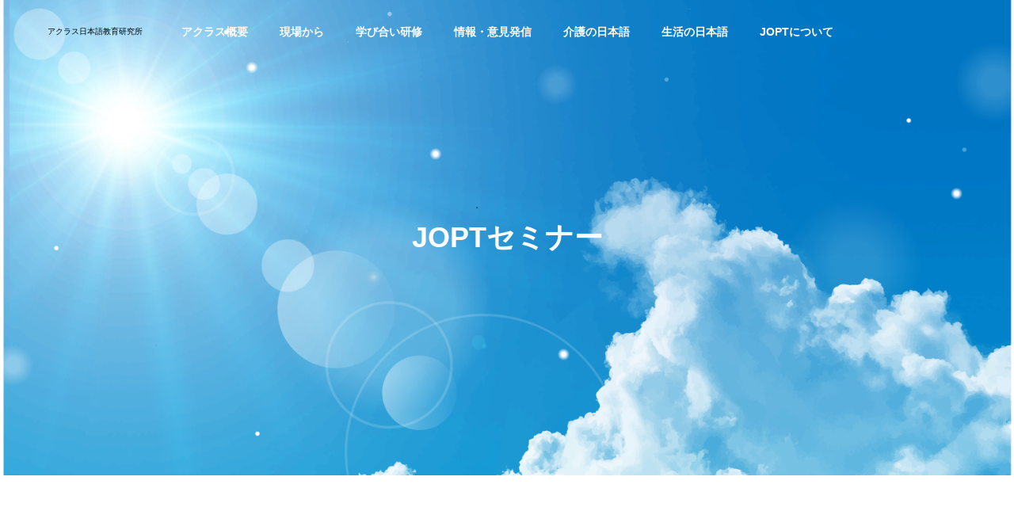

--- FILE ---
content_type: text/html; charset=UTF-8
request_url: https://acrasweb.jp/?cat=18
body_size: 9546
content:
<!DOCTYPE html>
<html class="pc" lang="ja">
<head>
<meta charset="UTF-8">
<!--[if IE]><meta http-equiv="X-UA-Compatible" content="IE=edge"><![endif]-->
<meta name="viewport" content="width=device-width">
<title>JOPTセミナーに関する記事一覧</title>
<meta name="description" content="">
<link rel="pingback" href="https://acrasweb.jp/xmlrpc.php">
<meta name='robots' content='max-image-preview:large' />
<link rel="alternate" type="application/rss+xml" title="アクラス日本語教育研究所 &raquo; フィード" href="https://acrasweb.jp/?feed=rss2" />
<link rel="alternate" type="application/rss+xml" title="アクラス日本語教育研究所 &raquo; コメントフィード" href="https://acrasweb.jp/?feed=comments-rss2" />
<link rel="alternate" type="application/rss+xml" title="アクラス日本語教育研究所 &raquo; JOPTセミナー カテゴリーのフィード" href="https://acrasweb.jp/?feed=rss2&#038;cat=18" />
<style id='wp-img-auto-sizes-contain-inline-css' type='text/css'>
img:is([sizes=auto i],[sizes^="auto," i]){contain-intrinsic-size:3000px 1500px}
/*# sourceURL=wp-img-auto-sizes-contain-inline-css */
</style>
<link rel='stylesheet' id='style-css' href='https://acrasweb.jp/wp-content/themes/solaris_tcd088/style.css?ver=2.1.3' type='text/css' media='all' />
<style id='wp-block-library-inline-css' type='text/css'>
:root{--wp-block-synced-color:#7a00df;--wp-block-synced-color--rgb:122,0,223;--wp-bound-block-color:var(--wp-block-synced-color);--wp-editor-canvas-background:#ddd;--wp-admin-theme-color:#007cba;--wp-admin-theme-color--rgb:0,124,186;--wp-admin-theme-color-darker-10:#006ba1;--wp-admin-theme-color-darker-10--rgb:0,107,160.5;--wp-admin-theme-color-darker-20:#005a87;--wp-admin-theme-color-darker-20--rgb:0,90,135;--wp-admin-border-width-focus:2px}@media (min-resolution:192dpi){:root{--wp-admin-border-width-focus:1.5px}}.wp-element-button{cursor:pointer}:root .has-very-light-gray-background-color{background-color:#eee}:root .has-very-dark-gray-background-color{background-color:#313131}:root .has-very-light-gray-color{color:#eee}:root .has-very-dark-gray-color{color:#313131}:root .has-vivid-green-cyan-to-vivid-cyan-blue-gradient-background{background:linear-gradient(135deg,#00d084,#0693e3)}:root .has-purple-crush-gradient-background{background:linear-gradient(135deg,#34e2e4,#4721fb 50%,#ab1dfe)}:root .has-hazy-dawn-gradient-background{background:linear-gradient(135deg,#faaca8,#dad0ec)}:root .has-subdued-olive-gradient-background{background:linear-gradient(135deg,#fafae1,#67a671)}:root .has-atomic-cream-gradient-background{background:linear-gradient(135deg,#fdd79a,#004a59)}:root .has-nightshade-gradient-background{background:linear-gradient(135deg,#330968,#31cdcf)}:root .has-midnight-gradient-background{background:linear-gradient(135deg,#020381,#2874fc)}:root{--wp--preset--font-size--normal:16px;--wp--preset--font-size--huge:42px}.has-regular-font-size{font-size:1em}.has-larger-font-size{font-size:2.625em}.has-normal-font-size{font-size:var(--wp--preset--font-size--normal)}.has-huge-font-size{font-size:var(--wp--preset--font-size--huge)}.has-text-align-center{text-align:center}.has-text-align-left{text-align:left}.has-text-align-right{text-align:right}.has-fit-text{white-space:nowrap!important}#end-resizable-editor-section{display:none}.aligncenter{clear:both}.items-justified-left{justify-content:flex-start}.items-justified-center{justify-content:center}.items-justified-right{justify-content:flex-end}.items-justified-space-between{justify-content:space-between}.screen-reader-text{border:0;clip-path:inset(50%);height:1px;margin:-1px;overflow:hidden;padding:0;position:absolute;width:1px;word-wrap:normal!important}.screen-reader-text:focus{background-color:#ddd;clip-path:none;color:#444;display:block;font-size:1em;height:auto;left:5px;line-height:normal;padding:15px 23px 14px;text-decoration:none;top:5px;width:auto;z-index:100000}html :where(.has-border-color){border-style:solid}html :where([style*=border-top-color]){border-top-style:solid}html :where([style*=border-right-color]){border-right-style:solid}html :where([style*=border-bottom-color]){border-bottom-style:solid}html :where([style*=border-left-color]){border-left-style:solid}html :where([style*=border-width]){border-style:solid}html :where([style*=border-top-width]){border-top-style:solid}html :where([style*=border-right-width]){border-right-style:solid}html :where([style*=border-bottom-width]){border-bottom-style:solid}html :where([style*=border-left-width]){border-left-style:solid}html :where(img[class*=wp-image-]){height:auto;max-width:100%}:where(figure){margin:0 0 1em}html :where(.is-position-sticky){--wp-admin--admin-bar--position-offset:var(--wp-admin--admin-bar--height,0px)}@media screen and (max-width:600px){html :where(.is-position-sticky){--wp-admin--admin-bar--position-offset:0px}}

/*# sourceURL=wp-block-library-inline-css */
</style><style id='global-styles-inline-css' type='text/css'>
:root{--wp--preset--aspect-ratio--square: 1;--wp--preset--aspect-ratio--4-3: 4/3;--wp--preset--aspect-ratio--3-4: 3/4;--wp--preset--aspect-ratio--3-2: 3/2;--wp--preset--aspect-ratio--2-3: 2/3;--wp--preset--aspect-ratio--16-9: 16/9;--wp--preset--aspect-ratio--9-16: 9/16;--wp--preset--color--black: #000000;--wp--preset--color--cyan-bluish-gray: #abb8c3;--wp--preset--color--white: #ffffff;--wp--preset--color--pale-pink: #f78da7;--wp--preset--color--vivid-red: #cf2e2e;--wp--preset--color--luminous-vivid-orange: #ff6900;--wp--preset--color--luminous-vivid-amber: #fcb900;--wp--preset--color--light-green-cyan: #7bdcb5;--wp--preset--color--vivid-green-cyan: #00d084;--wp--preset--color--pale-cyan-blue: #8ed1fc;--wp--preset--color--vivid-cyan-blue: #0693e3;--wp--preset--color--vivid-purple: #9b51e0;--wp--preset--gradient--vivid-cyan-blue-to-vivid-purple: linear-gradient(135deg,rgb(6,147,227) 0%,rgb(155,81,224) 100%);--wp--preset--gradient--light-green-cyan-to-vivid-green-cyan: linear-gradient(135deg,rgb(122,220,180) 0%,rgb(0,208,130) 100%);--wp--preset--gradient--luminous-vivid-amber-to-luminous-vivid-orange: linear-gradient(135deg,rgb(252,185,0) 0%,rgb(255,105,0) 100%);--wp--preset--gradient--luminous-vivid-orange-to-vivid-red: linear-gradient(135deg,rgb(255,105,0) 0%,rgb(207,46,46) 100%);--wp--preset--gradient--very-light-gray-to-cyan-bluish-gray: linear-gradient(135deg,rgb(238,238,238) 0%,rgb(169,184,195) 100%);--wp--preset--gradient--cool-to-warm-spectrum: linear-gradient(135deg,rgb(74,234,220) 0%,rgb(151,120,209) 20%,rgb(207,42,186) 40%,rgb(238,44,130) 60%,rgb(251,105,98) 80%,rgb(254,248,76) 100%);--wp--preset--gradient--blush-light-purple: linear-gradient(135deg,rgb(255,206,236) 0%,rgb(152,150,240) 100%);--wp--preset--gradient--blush-bordeaux: linear-gradient(135deg,rgb(254,205,165) 0%,rgb(254,45,45) 50%,rgb(107,0,62) 100%);--wp--preset--gradient--luminous-dusk: linear-gradient(135deg,rgb(255,203,112) 0%,rgb(199,81,192) 50%,rgb(65,88,208) 100%);--wp--preset--gradient--pale-ocean: linear-gradient(135deg,rgb(255,245,203) 0%,rgb(182,227,212) 50%,rgb(51,167,181) 100%);--wp--preset--gradient--electric-grass: linear-gradient(135deg,rgb(202,248,128) 0%,rgb(113,206,126) 100%);--wp--preset--gradient--midnight: linear-gradient(135deg,rgb(2,3,129) 0%,rgb(40,116,252) 100%);--wp--preset--font-size--small: 13px;--wp--preset--font-size--medium: 20px;--wp--preset--font-size--large: 36px;--wp--preset--font-size--x-large: 42px;--wp--preset--spacing--20: 0.44rem;--wp--preset--spacing--30: 0.67rem;--wp--preset--spacing--40: 1rem;--wp--preset--spacing--50: 1.5rem;--wp--preset--spacing--60: 2.25rem;--wp--preset--spacing--70: 3.38rem;--wp--preset--spacing--80: 5.06rem;--wp--preset--shadow--natural: 6px 6px 9px rgba(0, 0, 0, 0.2);--wp--preset--shadow--deep: 12px 12px 50px rgba(0, 0, 0, 0.4);--wp--preset--shadow--sharp: 6px 6px 0px rgba(0, 0, 0, 0.2);--wp--preset--shadow--outlined: 6px 6px 0px -3px rgb(255, 255, 255), 6px 6px rgb(0, 0, 0);--wp--preset--shadow--crisp: 6px 6px 0px rgb(0, 0, 0);}:where(.is-layout-flex){gap: 0.5em;}:where(.is-layout-grid){gap: 0.5em;}body .is-layout-flex{display: flex;}.is-layout-flex{flex-wrap: wrap;align-items: center;}.is-layout-flex > :is(*, div){margin: 0;}body .is-layout-grid{display: grid;}.is-layout-grid > :is(*, div){margin: 0;}:where(.wp-block-columns.is-layout-flex){gap: 2em;}:where(.wp-block-columns.is-layout-grid){gap: 2em;}:where(.wp-block-post-template.is-layout-flex){gap: 1.25em;}:where(.wp-block-post-template.is-layout-grid){gap: 1.25em;}.has-black-color{color: var(--wp--preset--color--black) !important;}.has-cyan-bluish-gray-color{color: var(--wp--preset--color--cyan-bluish-gray) !important;}.has-white-color{color: var(--wp--preset--color--white) !important;}.has-pale-pink-color{color: var(--wp--preset--color--pale-pink) !important;}.has-vivid-red-color{color: var(--wp--preset--color--vivid-red) !important;}.has-luminous-vivid-orange-color{color: var(--wp--preset--color--luminous-vivid-orange) !important;}.has-luminous-vivid-amber-color{color: var(--wp--preset--color--luminous-vivid-amber) !important;}.has-light-green-cyan-color{color: var(--wp--preset--color--light-green-cyan) !important;}.has-vivid-green-cyan-color{color: var(--wp--preset--color--vivid-green-cyan) !important;}.has-pale-cyan-blue-color{color: var(--wp--preset--color--pale-cyan-blue) !important;}.has-vivid-cyan-blue-color{color: var(--wp--preset--color--vivid-cyan-blue) !important;}.has-vivid-purple-color{color: var(--wp--preset--color--vivid-purple) !important;}.has-black-background-color{background-color: var(--wp--preset--color--black) !important;}.has-cyan-bluish-gray-background-color{background-color: var(--wp--preset--color--cyan-bluish-gray) !important;}.has-white-background-color{background-color: var(--wp--preset--color--white) !important;}.has-pale-pink-background-color{background-color: var(--wp--preset--color--pale-pink) !important;}.has-vivid-red-background-color{background-color: var(--wp--preset--color--vivid-red) !important;}.has-luminous-vivid-orange-background-color{background-color: var(--wp--preset--color--luminous-vivid-orange) !important;}.has-luminous-vivid-amber-background-color{background-color: var(--wp--preset--color--luminous-vivid-amber) !important;}.has-light-green-cyan-background-color{background-color: var(--wp--preset--color--light-green-cyan) !important;}.has-vivid-green-cyan-background-color{background-color: var(--wp--preset--color--vivid-green-cyan) !important;}.has-pale-cyan-blue-background-color{background-color: var(--wp--preset--color--pale-cyan-blue) !important;}.has-vivid-cyan-blue-background-color{background-color: var(--wp--preset--color--vivid-cyan-blue) !important;}.has-vivid-purple-background-color{background-color: var(--wp--preset--color--vivid-purple) !important;}.has-black-border-color{border-color: var(--wp--preset--color--black) !important;}.has-cyan-bluish-gray-border-color{border-color: var(--wp--preset--color--cyan-bluish-gray) !important;}.has-white-border-color{border-color: var(--wp--preset--color--white) !important;}.has-pale-pink-border-color{border-color: var(--wp--preset--color--pale-pink) !important;}.has-vivid-red-border-color{border-color: var(--wp--preset--color--vivid-red) !important;}.has-luminous-vivid-orange-border-color{border-color: var(--wp--preset--color--luminous-vivid-orange) !important;}.has-luminous-vivid-amber-border-color{border-color: var(--wp--preset--color--luminous-vivid-amber) !important;}.has-light-green-cyan-border-color{border-color: var(--wp--preset--color--light-green-cyan) !important;}.has-vivid-green-cyan-border-color{border-color: var(--wp--preset--color--vivid-green-cyan) !important;}.has-pale-cyan-blue-border-color{border-color: var(--wp--preset--color--pale-cyan-blue) !important;}.has-vivid-cyan-blue-border-color{border-color: var(--wp--preset--color--vivid-cyan-blue) !important;}.has-vivid-purple-border-color{border-color: var(--wp--preset--color--vivid-purple) !important;}.has-vivid-cyan-blue-to-vivid-purple-gradient-background{background: var(--wp--preset--gradient--vivid-cyan-blue-to-vivid-purple) !important;}.has-light-green-cyan-to-vivid-green-cyan-gradient-background{background: var(--wp--preset--gradient--light-green-cyan-to-vivid-green-cyan) !important;}.has-luminous-vivid-amber-to-luminous-vivid-orange-gradient-background{background: var(--wp--preset--gradient--luminous-vivid-amber-to-luminous-vivid-orange) !important;}.has-luminous-vivid-orange-to-vivid-red-gradient-background{background: var(--wp--preset--gradient--luminous-vivid-orange-to-vivid-red) !important;}.has-very-light-gray-to-cyan-bluish-gray-gradient-background{background: var(--wp--preset--gradient--very-light-gray-to-cyan-bluish-gray) !important;}.has-cool-to-warm-spectrum-gradient-background{background: var(--wp--preset--gradient--cool-to-warm-spectrum) !important;}.has-blush-light-purple-gradient-background{background: var(--wp--preset--gradient--blush-light-purple) !important;}.has-blush-bordeaux-gradient-background{background: var(--wp--preset--gradient--blush-bordeaux) !important;}.has-luminous-dusk-gradient-background{background: var(--wp--preset--gradient--luminous-dusk) !important;}.has-pale-ocean-gradient-background{background: var(--wp--preset--gradient--pale-ocean) !important;}.has-electric-grass-gradient-background{background: var(--wp--preset--gradient--electric-grass) !important;}.has-midnight-gradient-background{background: var(--wp--preset--gradient--midnight) !important;}.has-small-font-size{font-size: var(--wp--preset--font-size--small) !important;}.has-medium-font-size{font-size: var(--wp--preset--font-size--medium) !important;}.has-large-font-size{font-size: var(--wp--preset--font-size--large) !important;}.has-x-large-font-size{font-size: var(--wp--preset--font-size--x-large) !important;}
/*# sourceURL=global-styles-inline-css */
</style>

<style id='classic-theme-styles-inline-css' type='text/css'>
/*! This file is auto-generated */
.wp-block-button__link{color:#fff;background-color:#32373c;border-radius:9999px;box-shadow:none;text-decoration:none;padding:calc(.667em + 2px) calc(1.333em + 2px);font-size:1.125em}.wp-block-file__button{background:#32373c;color:#fff;text-decoration:none}
/*# sourceURL=/wp-includes/css/classic-themes.min.css */
</style>
<script type="text/javascript" src="https://acrasweb.jp/wp-includes/js/jquery/jquery.min.js?ver=3.7.1" id="jquery-core-js"></script>
<script type="text/javascript" src="https://acrasweb.jp/wp-includes/js/jquery/jquery-migrate.min.js?ver=3.4.1" id="jquery-migrate-js"></script>
<link rel="https://api.w.org/" href="https://acrasweb.jp/index.php?rest_route=/" /><link rel="alternate" title="JSON" type="application/json" href="https://acrasweb.jp/index.php?rest_route=/wp/v2/categories/18" />
<link rel="stylesheet" href="https://acrasweb.jp/wp-content/themes/solaris_tcd088/css/design-plus.css?ver=2.1.3">
<link rel="stylesheet" href="https://acrasweb.jp/wp-content/themes/solaris_tcd088/css/sns-botton.css?ver=2.1.3">
<link rel="stylesheet" media="screen and (max-width:1201px)" href="https://acrasweb.jp/wp-content/themes/solaris_tcd088/css/responsive.css?ver=2.1.3">
<link rel="stylesheet" media="screen and (max-width:1201px)" href="https://acrasweb.jp/wp-content/themes/solaris_tcd088/css/footer-bar.css?ver=2.1.3">

<script src="https://acrasweb.jp/wp-content/themes/solaris_tcd088/js/jquery.easing.1.4.js?ver=2.1.3"></script>
<script src="https://acrasweb.jp/wp-content/themes/solaris_tcd088/js/jscript.js?ver=2.1.3"></script>
<script src="https://acrasweb.jp/wp-content/themes/solaris_tcd088/js/jquery.cookie.min.js?ver=2.1.3"></script>
<script src="https://acrasweb.jp/wp-content/themes/solaris_tcd088/js/comment.js?ver=2.1.3"></script>
<script src="https://acrasweb.jp/wp-content/themes/solaris_tcd088/js/parallax.js?ver=2.1.3"></script>

<link rel="stylesheet" href="https://acrasweb.jp/wp-content/themes/solaris_tcd088/js/simplebar.css?ver=2.1.3">
<script src="https://acrasweb.jp/wp-content/themes/solaris_tcd088/js/simplebar.min.js?ver=2.1.3"></script>


<script src="https://acrasweb.jp/wp-content/themes/solaris_tcd088/js/header_fix.js?ver=2.1.3"></script>


<style type="text/css">
body { font-size:16px; }
.common_headline { font-size:36px !important; }
@media screen and (max-width:750px) {
  body { font-size:14px; }
  .common_headline { font-size:20px !important; }
}
body, input, textarea { font-family: Arial, "ヒラギノ角ゴ ProN W3", "Hiragino Kaku Gothic ProN", "メイリオ", Meiryo, sans-serif; }

.rich_font, .p-vertical { font-family: Arial, "ヒラギノ角ゴ ProN W3", "Hiragino Kaku Gothic ProN", "メイリオ", Meiryo, sans-serif; font-weight:600; }

.rich_font_type1 { font-family: Arial, "ヒラギノ角ゴ ProN W3", "Hiragino Kaku Gothic ProN", "メイリオ", Meiryo, sans-serif; font-weight:600; }
.rich_font_type2 { font-family: Arial, "Hiragino Sans", "ヒラギノ角ゴ ProN", "Hiragino Kaku Gothic ProN", "游ゴシック", YuGothic, "メイリオ", Meiryo, sans-serif; font-weight:600; }
.rich_font_type3 { font-family: "Times New Roman" , "游明朝" , "Yu Mincho" , "游明朝体" , "YuMincho" , "ヒラギノ明朝 Pro W3" , "Hiragino Mincho Pro" , "HiraMinProN-W3" , "HGS明朝E" , "ＭＳ Ｐ明朝" , "MS PMincho" , serif; font-weight:600; }

.square_headline .headline { font-size:24px; }
.square_headline .sub_headline { font-size:14px; }
@media screen and (max-width:750px) {
  .square_headline .headline { font-size:18px; }
  .square_headline .sub_headline { font-size:12px; }
}

.pc body.use_header_fix #header:after { background:rgba(255,255,255,0.7); }
.pc body.use_header_fix #header:hover:after { background:rgba(255,255,255,1); }
#header_logo a { background:rgba(0,114,159,0); }
#header_logo .logo_text { color:#000000 !important; font-size:10px; }
#footer_logo .logo_text { font-size:32px; }
@media screen and (max-width:1201px) {
  #header_logo .logo_text { font-size:10px; }
  #footer_logo .logo_text { font-size:24px; }
}
#global_menu > ul > li > a:hover, body.single #global_menu > ul > li.current-menu-item > a, body.single #global_menu > ul > li.active > a,
  #header.active #global_menu > ul > li.current-menu-item > a, #header.active #global_menu > ul > li.active > a, body.hide_header_image #global_menu > ul > li.current-menu-item > a, body.no_index_header_content #global_menu > ul > li.current-menu-item > a
    { color:#00729f !important; }
#global_menu ul ul a { color:#ffffff; background:#00729f; }
#global_menu ul ul a:hover { color:#ffffff; background:#00466d; }
#global_menu ul ul li.menu-item-has-children > a:before { color:#ffffff; }
.mobile #header:after { background:rgba(255,255,255,1); }
.mobile #header:hover:after { background:rgba(255,255,255,1); }
.mobile body.home.no_index_header_content #header { background:rgba(255,255,255,1); }
#drawer_menu { color:#ffffff; background:#000000; }
#drawer_menu a { color:#ffffff; }
#drawer_menu a:hover { color:#00466d; }
#mobile_menu a { color:#ffffff; border-color:#444444; }
#mobile_menu li li a { background:#333333; }
#mobile_menu a:hover, #drawer_menu .close_button:hover, #mobile_menu .child_menu_button:hover { color:#ffffff; background:#444444; }
#mobile_menu .child_menu_button .icon:before, #mobile_menu .child_menu_button:hover .icon:before { color:#ffffff; }
.megamenu .headline_area h3 .headline { font-size:24px; }
.megamenu_b .service_item_list .item a:after { background:rgba(0,0,0,0.5); }
#footer_banner a { color:#ffffff !important; }
#footer_banner .title { font-size:24px; }
#footer_banner .sub_title { font-size:14px; }
@media screen and (max-width:750px) {
  #footer_banner .title { font-size:18px; }
  #footer_banner .sub_title { font-size:12px; }
}
.author_profile .avatar_area img, .animate_image img, .animate_background .image {
  width:100%; height:auto;
  -webkit-transition: transform  0.5s ease;
  transition: transform  0.5s ease;
}
.author_profile a.avatar:hover img, .animate_image:hover img, .animate_background:hover .image {
  -webkit-transform: scale(1.2);
  transform: scale(1.2);
}


a { color:#000; }

#footer_menu .footer_menu li:first-of-type a, #return_top2 a:hover:before, #bread_crumb, #bread_crumb li.last, .tcd_banner_widget .headline, .post_slider_widget .slick-arrow:hover:before,
  #post_title2 .title, #service_banner .main_title, .megamenu .headline_area h3 .headline, .news_category_list li.active a, .news_category_sort_button li.active a, .sns_button_list.color_type2 li.contact a:before,
    .tab_content_top .tab .item.active, .cb_tab_content .tab_content_bottom .title, .cb_headline .headline, .faq_list .question.active, .faq_list .question:hover, .author_profile .author_link li.contact a:before, .author_profile .author_link li.user_url a:before
      { color:#00729f; }

.square_headline, .page_navi span.current, #post_pagination p, #comment_tab li.active a, .news_category_list li.active a:before, .news_category_sort_button li.active a:before,
  .tab_content_bottom .slick-dots button:hover::before, .tab_content_bottom .slick-dots .slick-active button::before,
    .faq_list .question.active:before, .faq_list .question:hover:before, .faq_list .question:hover:after, #return_top a
      { background:#00729f; }

.page_navi span.current, #post_pagination p, .design_headline2 span, #post_title2 .title, .project_list .category, #project_title_area .category
  { border-color:#00729f; }

.category_list_widget li.current-menu-item a, .category_list_widget li.current-menu-parent a { background:rgba(0,114,159,0.5); border-color:#fff; color:#fff; }

a:hover, #footer_top a:hover, #footer_social_link li a:hover:before, #footer_menu .footer_menu li:first-of-type a:hover, #next_prev_post a:hover, #bread_crumb li a:hover, #bread_crumb li.home a:hover:before,
  .single_copy_title_url_btn:hover, .tcdw_search_box_widget .search_area .search_button:hover:before, .widget_tab_post_list_button div:hover,
    #single_author_title_area .author_link li a:hover:before, .author_profile a:hover, #post_meta_bottom a:hover, .cardlink_title a:hover,
      .comment a:hover, .comment_form_wrapper a:hover, #searchform .submit_button:hover:before, .p-dropdown__title:hover:after
        { color:#00466d; }

.page_navi a:hover, #post_pagination a:hover, #p_readmore .button:hover, .c-pw__btn:hover, #comment_tab li a:hover, #submit_comment:hover, #cancel_comment_reply a:hover,
  #wp-calendar #prev a:hover, #wp-calendar #next a:hover, #wp-calendar td a:hover, #comment_tab li a:hover, #return_top a:hover
    { background-color:#00466d; }

.page_navi a:hover, #post_pagination a:hover, #comment_textarea textarea:focus, .c-pw__box-input:focus
  { border-color:#00466d; }

.post_content a, .custom-html-widget a { color:#000000; }
.post_content a:hover, .custom-html-widget a:hover { color:#00466d; }

.design_button.type1 a { color:#ffffff !important; background:#00729f; }
.design_button.type1 a:hover { color:#ffffff !important; background:#00466d; }
.cat_id2 { background-color:#00729f; }
.cat_id2:hover { background-color:#00466d; }
.cat_id3 { background-color:#00729f; }
.cat_id3:hover { background-color:#00466d; }
.cat_id4 { background-color:#00729f; }
.cat_id4:hover { background-color:#00466d; }
.cat_id5 { background-color:#00729f; }
.cat_id5:hover { background-color:#00466d; }
.cat_id15 { background-color:#00729f; }
.cat_id15:hover { background-color:#00466d; }
.cat_id16 { background-color:#00729f; }
.cat_id16:hover { background-color:#00466d; }
.cat_id17 { background-color:#00729f; }
.cat_id17:hover { background-color:#00466d; }
.cat_id18 { background-color:#00729f; }
.cat_id18:hover { background-color:#00466d; }
.cat_id20 { background-color:#00729f; }
.cat_id20:hover { background-color:#00466d; }
.cat_id21 { background-color:#00729f; }
.cat_id21:hover { background-color:#00466d; }
.cat_id22 { background-color:#00729f; }
.cat_id22:hover { background-color:#00466d; }
.cat_id23 { background-color:#00729f; }
.cat_id23:hover { background-color:#00466d; }
.cat_id26 { background-color:#00729f; }
.cat_id26:hover { background-color:#00466d; }
.cat_id27 { background-color:#00729f; }
.cat_id27:hover { background-color:#00466d; }
.news_cat_id6 { background-color:#c4c400; }
.news_cat_id6:hover { background-color:#929200; }
.news_cat_id7 { background-color:#c4c400; }
.news_cat_id7:hover { background-color:#929200; }
.news_cat_id8 { background-color:#c4c400; }
.news_cat_id8:hover { background-color:#929200; }
.news_cat_id9 { background-color:#c4c400; }
.news_cat_id9:hover { background-color:#929200; }
.styled_h2 {
  font-size:26px !important; text-align:left; color:#ffffff; background:#000000;  border-top:0px solid #dddddd;
  border-bottom:0px solid #dddddd;
  border-left:0px solid #dddddd;
  border-right:0px solid #dddddd;
  padding:15px 15px 15px 15px !important;
  margin:0px 0px 30px !important;
}
.styled_h3 {
  font-size:22px !important; text-align:left; color:#000000;   border-top:0px solid #dddddd;
  border-bottom:0px solid #dddddd;
  border-left:2px solid #000000;
  border-right:0px solid #dddddd;
  padding:6px 0px 6px 16px !important;
  margin:0px 0px 30px !important;
}
.styled_h4 {
  font-size:18px !important; text-align:left; color:#000000;   border-top:0px solid #dddddd;
  border-bottom:1px solid #dddddd;
  border-left:0px solid #dddddd;
  border-right:0px solid #dddddd;
  padding:3px 0px 3px 20px !important;
  margin:0px 0px 30px !important;
}
.styled_h5 {
  font-size:14px !important; text-align:left; color:#000000;   border-top:0px solid #dddddd;
  border-bottom:1px solid #dddddd;
  border-left:0px solid #dddddd;
  border-right:0px solid #dddddd;
  padding:3px 0px 3px 24px !important;
  margin:0px 0px 30px !important;
}
.q_custom_button1 {
  color:#ffffff !important;
  border-color:rgba(83,83,83,1);
}
.q_custom_button1.animation_type1 { background:#535353; }
.q_custom_button1:hover, .q_custom_button1:focus {
  color:#ffffff !important;
  border-color:rgba(125,125,125,1);
}
.q_custom_button1.animation_type1:hover { background:#7d7d7d; }
.q_custom_button1:before { background:#7d7d7d; }
.q_custom_button2 {
  color:#ffffff !important;
  border-color:rgba(83,83,83,1);
}
.q_custom_button2.animation_type1 { background:#535353; }
.q_custom_button2:hover, .q_custom_button2:focus {
  color:#ffffff !important;
  border-color:rgba(125,125,125,1);
}
.q_custom_button2.animation_type1:hover { background:#7d7d7d; }
.q_custom_button2:before { background:#7d7d7d; }
.speech_balloon_left1 .speach_balloon_text { background-color: #ffdfdf; border-color: #ffdfdf; color: #000000 }
.speech_balloon_left1 .speach_balloon_text::before { border-right-color: #ffdfdf }
.speech_balloon_left1 .speach_balloon_text::after { border-right-color: #ffdfdf }
.speech_balloon_left2 .speach_balloon_text { background-color: #ffffff; border-color: #ff5353; color: #000000 }
.speech_balloon_left2 .speach_balloon_text::before { border-right-color: #ff5353 }
.speech_balloon_left2 .speach_balloon_text::after { border-right-color: #ffffff }
.speech_balloon_right1 .speach_balloon_text { background-color: #ccf4ff; border-color: #ccf4ff; color: #000000 }
.speech_balloon_right1 .speach_balloon_text::before { border-left-color: #ccf4ff }
.speech_balloon_right1 .speach_balloon_text::after { border-left-color: #ccf4ff }
.speech_balloon_right2 .speach_balloon_text { background-color: #ffffff; border-color: #0789b5; color: #000000 }
.speech_balloon_right2 .speach_balloon_text::before { border-left-color: #0789b5 }
.speech_balloon_right2 .speach_balloon_text::after { border-left-color: #ffffff }
.qt_google_map .pb_googlemap_custom-overlay-inner { background:#00729f; color:#ffffff; }
.qt_google_map .pb_googlemap_custom-overlay-inner::after { border-color:#00729f transparent transparent transparent; }
</style>

<style id="current-page-style" type="text/css">
#blog_list .title { font-size:20px; }
@media screen and (max-width:750px) {
  #blog_list .title { font-size:16px; }
}
</style>

<script type="text/javascript">
jQuery(document).ready(function($){

  if( $('.megamenu_a .slider').length ){
    $('.megamenu_a .slider').slick({
      infinite: true,
      dots: false,
      arrows: false,
      slidesToShow: 3,
      slidesToScroll: 1,
      swipeToSlide: true,
      touchThreshold: 20,
      adaptiveHeight: false,
      pauseOnHover: true,
      autoplay: true,
      fade: false,
      easing: 'easeOutExpo',
      speed: 700,
      autoplaySpeed: 5000
    });
    $('.megamenu_a .prev_item').on('click', function() {
      $(this).closest('.megamenu_a').find('.slider').slick('slickPrev');
    });
    $('.megamenu_a .next_item').on('click', function() {
      $(this).closest('.megamenu_a').find('.slider').slick('slickNext');
    });
  };

  if( $('.megamenu_b .service_list_area').length ){
    $(".megamenu_b .service_item_list .item").hover(function(){
      $(this).siblings().removeClass('active');
      $(this).addClass('active');
      service_id = $(this).data('service-id');
      $(this).closest('.service_list_area').find('.service_image_list .image').removeClass('active');
      $('#' + service_id).addClass('active');
    }, function(){
      $(this).removeClass('active');
    });
  };

});
</script>

<link rel='stylesheet' id='slick-style-css' href='https://acrasweb.jp/wp-content/themes/solaris_tcd088/js/slick.css?ver=1.0.0' type='text/css' media='all' />
</head>
<body id="body" class="archive category category-jopt02 category-18 wp-theme-solaris_tcd088 no_page_nav use_header_fix use_mobile_header_fix">


 
 
 <header id="header">
    <div id="header_logo">
   <p class="logo">
 <a href="https://acrasweb.jp/" title="アクラス日本語教育研究所">
    <span class="logo_text">アクラス日本語教育研究所</span>
   </a>
</p>

  </div>
      <a id="global_menu_button" href="#"><span></span><span></span><span></span></a>
  <nav id="global_menu">
   <ul id="menu-%e3%82%b0%e3%83%ad%e3%83%bc%e3%83%90%e3%83%ab%e3%83%a1%e3%83%8b%e3%83%a5%e3%83%bc" class="menu"><li id="menu-item-44" class="menu-item menu-item-type-post_type menu-item-object-page menu-item-has-children menu-item-44 "><a href="https://acrasweb.jp/?page_id=42">アクラス概要</a>
<ul class="sub-menu">
	<li id="menu-item-59" class="menu-item menu-item-type-post_type menu-item-object-page menu-item-59 "><a href="https://acrasweb.jp/?page_id=42">アクラス概要</a></li>
	<li id="menu-item-107" class="menu-item menu-item-type-post_type menu-item-object-page menu-item-107 "><a href="https://acrasweb.jp/?page_id=104">アクセス</a></li>
	<li id="menu-item-52" class="menu-item menu-item-type-post_type menu-item-object-page menu-item-52 "><a href="https://acrasweb.jp/?page_id=50">プロフィール：嶋田和子</a></li>
	<li id="menu-item-1075" class="menu-item menu-item-type-post_type menu-item-object-page menu-item-1075 "><a href="https://acrasweb.jp/?page_id=1066">会員申し込み</a></li>
</ul>
</li>
<li id="menu-item-888" class="menu-item menu-item-type-post_type menu-item-object-page menu-item-has-children menu-item-888 "><a href="https://acrasweb.jp/?page_id=886">現場から</a>
<ul class="sub-menu">
	<li id="menu-item-889" class="menu-item menu-item-type-post_type menu-item-object-page menu-item-889 "><a href="https://acrasweb.jp/?page_id=886">現場から</a></li>
	<li id="menu-item-884" class="menu-item menu-item-type-taxonomy menu-item-object-category menu-item-884 "><a href="https://acrasweb.jp/?cat=20">日本語学校・大学など</a></li>
	<li id="menu-item-883" class="menu-item menu-item-type-taxonomy menu-item-object-category menu-item-883 "><a href="https://acrasweb.jp/?cat=21">地域日本語教室など</a></li>
	<li id="menu-item-885" class="menu-item menu-item-type-taxonomy menu-item-object-category menu-item-885 "><a href="https://acrasweb.jp/?cat=22">海外の日本語教育・事情</a></li>
	<li id="menu-item-882" class="menu-item menu-item-type-taxonomy menu-item-object-category menu-item-882 "><a href="https://acrasweb.jp/?cat=23">さまざまな取り組み</a></li>
</ul>
</li>
<li id="menu-item-561" class="menu-item menu-item-type-post_type menu-item-object-page menu-item-has-children menu-item-561 "><a href="https://acrasweb.jp/?page_id=556">学び合い研修</a>
<ul class="sub-menu">
	<li id="menu-item-881" class="menu-item menu-item-type-post_type menu-item-object-page menu-item-881 "><a href="https://acrasweb.jp/?page_id=556">学び合い研修</a></li>
	<li id="menu-item-565" class="menu-item menu-item-type-taxonomy menu-item-object-category menu-item-565 "><a href="https://acrasweb.jp/?cat=2">お知らせ・実施報告</a></li>
</ul>
</li>
<li id="menu-item-913" class="menu-item menu-item-type-post_type menu-item-object-page menu-item-has-children menu-item-913 "><a href="https://acrasweb.jp/?page_id=890">情報・意見発信</a>
<ul class="sub-menu">
	<li id="menu-item-914" class="menu-item menu-item-type-post_type menu-item-object-page menu-item-914 "><a href="https://acrasweb.jp/?page_id=890">情報・意見発信</a></li>
	<li id="menu-item-908" class="menu-item menu-item-type-taxonomy menu-item-object-category menu-item-908 "><a href="https://acrasweb.jp/?cat=26">情報発信</a></li>
	<li id="menu-item-909" class="menu-item menu-item-type-taxonomy menu-item-object-category menu-item-909 "><a href="https://acrasweb.jp/?cat=27">意見発信</a></li>
</ul>
</li>
<li id="menu-item-569" class="menu-item menu-item-type-post_type menu-item-object-page menu-item-has-children menu-item-569 "><a href="https://acrasweb.jp/?page_id=566">介護の日本語</a>
<ul class="sub-menu">
	<li id="menu-item-921" class="menu-item menu-item-type-post_type menu-item-object-page menu-item-921 "><a href="https://acrasweb.jp/?page_id=566">『人とつながる　介護の日本語』</a></li>
	<li id="menu-item-575" class="menu-item menu-item-type-post_type menu-item-object-page menu-item-575 "><a href="https://acrasweb.jp/?page_id=573">『介護の日本語』を知る</a></li>
	<li id="menu-item-578" class="menu-item menu-item-type-post_type menu-item-object-page menu-item-578 "><a href="https://acrasweb.jp/?page_id=576">ヒント＆ポイント</a></li>
	<li id="menu-item-582" class="menu-item menu-item-type-post_type menu-item-object-page menu-item-582 "><a href="https://acrasweb.jp/?page_id=579">語彙の翻訳</a></li>
	<li id="menu-item-776" class="menu-item menu-item-type-taxonomy menu-item-object-category menu-item-776 "><a href="https://acrasweb.jp/?cat=5">実践報告＆お知らせなど</a></li>
</ul>
</li>
<li id="menu-item-3499" class="menu-item menu-item-type-post_type menu-item-object-page menu-item-has-children menu-item-3499 "><a href="https://acrasweb.jp/?page_id=3496">生活の日本語</a>
<ul class="sub-menu">
	<li id="menu-item-3554" class="menu-item menu-item-type-post_type menu-item-object-page menu-item-3554 "><a href="https://acrasweb.jp/?page_id=3548">『生活の日本語』を知る</a></li>
	<li id="menu-item-3553" class="menu-item menu-item-type-post_type menu-item-object-page menu-item-3553 "><a href="https://acrasweb.jp/?page_id=3550">Can doの翻訳</a></li>
</ul>
</li>
<li id="menu-item-550" class="menu-item menu-item-type-post_type menu-item-object-page current-menu-ancestor current-menu-parent current_page_parent current_page_ancestor menu-item-has-children menu-item-550 "><a href="https://acrasweb.jp/?page_id=67">JOPTについて</a>
<ul class="sub-menu">
	<li id="menu-item-552" class="menu-item menu-item-type-taxonomy menu-item-object-category menu-item-552 "><a href="https://acrasweb.jp/?cat=17">JOPT全般のお知らせ</a></li>
	<li id="menu-item-553" class="menu-item menu-item-type-taxonomy menu-item-object-category current-menu-item menu-item-553 "><a href="https://acrasweb.jp/?cat=18" aria-current="page">JOPTセミナーのお知らせ</a></li>
</ul>
</li>
</ul>  </nav>
     </header>

 
<div id="container" >

 
<div id="page_header">

 <div id="page_header_inner">
    <h1 class="catch common_headline rich_font_type1 animation_type1 animate_item">JOPTセミナー</h1>
   </div>

  <div class="overlay"></div>
 
  <div class="bg_image pc" style="background:url(https://acrasweb.jp/wp-content/uploads/2023/10/800587.png) no-repeat center top; background-size:cover;"></div>
   <div class="bg_image mobile" style="background:url(https://acrasweb.jp/wp-content/uploads/2023/10/800587.png) no-repeat center top; background-size:cover;"></div>
 
</div>

<div id="blog_archive" class="inview">

  <div id="archive_square_headline" class="square_headline">
  <h3><span class="headline rich_font_type1">投稿記事</span></h3>
 </div>
 
 
 
 
 
 
 <div id="blog_list">
    <article class="item">
   <a class="image_link animate_background" href="https://acrasweb.jp/?p=3421">
    <div class="image_wrap">
     <div class="image" style="background:url(https://acrasweb.jp/wp-content/uploads/2025/11/スライド1-1.jpg) no-repeat center center; background-size:cover;"></div>
    </div>
   </a>
   <div class="content">
    <div class="content_inner">
     <ul class="meta clearfix">
                  <li class="date"><time class="entry-date updated" datetime="2025-11-08T00:10:17+09:00">2025.11.08</time></li>
           </ul>
     <h3 class="title"><a href="https://acrasweb.jp/?p=3421"><span>JOPTセミナーin 名古屋のお知らせ</span></a></h3>
     <p class="desc"><span>JOPTセミナー（対面）のお知らせです。日時：２０２５年１２月７日（日）１３時３０分～１６時３０分場所：南山大学　Ｒ棟　Ｒ４９教室内容：第１部：　　　＊ＪＯＰＴの概要説明　　　＊評価の簡単な説明と評価体験第２部：ＪＯＰＴ活用事例の紹介</span></p>
    </div>
   </div>
  </article>
    <article class="item">
   <a class="image_link animate_background" href="https://acrasweb.jp/?p=2731">
    <div class="image_wrap">
     <div class="image" style="background:url(https://acrasweb.jp/wp-content/uploads/2024/12/スライド1-2.jpg) no-repeat center center; background-size:cover;"></div>
    </div>
   </a>
   <div class="content">
    <div class="content_inner">
     <ul class="meta clearfix">
                  <li class="date"><time class="entry-date updated" datetime="2024-12-18T20:12:50+09:00">2024.12.18</time></li>
           </ul>
     <h3 class="title"><a href="https://acrasweb.jp/?p=2731"><span>JOPT（日本語会話能力テスト）第３回セミナー（東京）</span></a></h3>
     <p class="desc"><span>第３回JOPTセミナー（対面）のお知らせです。第１回京都、第２回名古屋と基本的には同じ内容となります。　　　　　JOPTの情報：URL:　https://acrasweb.jp/?p=101日時：２０２５年２月１６日（日）１４時～１７時場所：東京・新丸ビル１０階「京</span></p>
    </div>
   </div>
  </article>
    <article class="item">
   <a class="image_link animate_background" href="https://acrasweb.jp/?p=1909">
    <div class="image_wrap">
     <div class="image" style="background:url(https://acrasweb.jp/wp-content/uploads/2024/02/土曜日.jpg) no-repeat center center; background-size:cover;"></div>
    </div>
   </a>
   <div class="content">
    <div class="content_inner">
     <ul class="meta clearfix">
                  <li class="date"><time class="entry-date updated" datetime="2024-02-15T19:39:30+09:00">2024.02.15</time></li>
           </ul>
     <h3 class="title"><a href="https://acrasweb.jp/?p=1909"><span>第２回JOPTセミナー実施のお知らせ</span></a></h3>
     <p class="desc"><span>第２回JOPTセミナー（対面）のお知らせです。第１回は京都で実施しましたが、今回な名古屋実施です。なお、デモンストレーションは、新たに皆さまの前で実施していただきますが、内容的には第１回と同じものとなります。　JOPTの情報：URL:　https://acrasweb.jp/?p=</span></p>
    </div>
   </div>
  </article>
    <article class="item">
   <a class="image_link animate_background" href="https://acrasweb.jp/?p=285">
    <div class="image_wrap">
     <div class="image" style="background:url(https://acrasweb.jp/wp-content/uploads/2023/08/スライド1-5.jpg) no-repeat center center; background-size:cover;"></div>
    </div>
   </a>
   <div class="content">
    <div class="content_inner">
     <ul class="meta clearfix">
                  <li class="date"><time class="entry-date updated" datetime="2023-09-08T17:20:24+09:00">2023.08.31</time></li>
           </ul>
     <h3 class="title"><a href="https://acrasweb.jp/?p=285"><span>JOPT（日本語会話能力試験）セミナーのお知らせ～第１回、京都外大で実施！～</span></a></h3>
     <p class="desc"><span>このたび、JOPTセミナーを実施することとなりました。今回は、対面にて実施いたします。ご説明の後、その場でインタビューを見ていただき、ご一緒に評価していきます。どうぞご参加ください。</span></p>
    </div>
   </div>
  </article>
   </div><!-- END #blog_list -->

 
 
</div><!-- END #blog_archive -->


 <footer id="footer">

  
  <div id="return_top2">
   <a href="#body"><span>TOP</span></a>
  </div>

    <div id="footer_top">
         <ul id="footer_sns" class="sns_button_list clearfix color_type1">
                            <li class="rss"><a href="https://acrasweb.jp/?feed=rss2" rel="nofollow noopener" target="_blank" title="RSS"><span>RSS</span></a></li>   </ul>
     </div><!-- END #footer_top -->
  
  
    <div id="footer_banner">
     </div><!-- END #footer_banner -->
  
  
  
    <p id="copyright">Copyright © 2023アクラス日本語教育研究所</p>

 </footer>
</div><!-- #container -->

 <div id="return_top">
  <a href="#body"><span>TOP</span></a>
 </div>

 
<div id="drawer_menu">
 <nav>
   <ul id="mobile_menu" class="menu"><li class="menu-item menu-item-type-post_type menu-item-object-page menu-item-has-children menu-item-44 "><a href="https://acrasweb.jp/?page_id=42">アクラス概要</a>
<ul class="sub-menu">
	<li class="menu-item menu-item-type-post_type menu-item-object-page menu-item-59 "><a href="https://acrasweb.jp/?page_id=42">アクラス概要</a></li>
	<li class="menu-item menu-item-type-post_type menu-item-object-page menu-item-107 "><a href="https://acrasweb.jp/?page_id=104">アクセス</a></li>
	<li class="menu-item menu-item-type-post_type menu-item-object-page menu-item-52 "><a href="https://acrasweb.jp/?page_id=50">プロフィール：嶋田和子</a></li>
	<li class="menu-item menu-item-type-post_type menu-item-object-page menu-item-1075 "><a href="https://acrasweb.jp/?page_id=1066">会員申し込み</a></li>
</ul>
</li>
<li class="menu-item menu-item-type-post_type menu-item-object-page menu-item-has-children menu-item-888 "><a href="https://acrasweb.jp/?page_id=886">現場から</a>
<ul class="sub-menu">
	<li class="menu-item menu-item-type-post_type menu-item-object-page menu-item-889 "><a href="https://acrasweb.jp/?page_id=886">現場から</a></li>
	<li class="menu-item menu-item-type-taxonomy menu-item-object-category menu-item-884 "><a href="https://acrasweb.jp/?cat=20">日本語学校・大学など</a></li>
	<li class="menu-item menu-item-type-taxonomy menu-item-object-category menu-item-883 "><a href="https://acrasweb.jp/?cat=21">地域日本語教室など</a></li>
	<li class="menu-item menu-item-type-taxonomy menu-item-object-category menu-item-885 "><a href="https://acrasweb.jp/?cat=22">海外の日本語教育・事情</a></li>
	<li class="menu-item menu-item-type-taxonomy menu-item-object-category menu-item-882 "><a href="https://acrasweb.jp/?cat=23">さまざまな取り組み</a></li>
</ul>
</li>
<li class="menu-item menu-item-type-post_type menu-item-object-page menu-item-has-children menu-item-561 "><a href="https://acrasweb.jp/?page_id=556">学び合い研修</a>
<ul class="sub-menu">
	<li class="menu-item menu-item-type-post_type menu-item-object-page menu-item-881 "><a href="https://acrasweb.jp/?page_id=556">学び合い研修</a></li>
	<li class="menu-item menu-item-type-taxonomy menu-item-object-category menu-item-565 "><a href="https://acrasweb.jp/?cat=2">お知らせ・実施報告</a></li>
</ul>
</li>
<li class="menu-item menu-item-type-post_type menu-item-object-page menu-item-has-children menu-item-913 "><a href="https://acrasweb.jp/?page_id=890">情報・意見発信</a>
<ul class="sub-menu">
	<li class="menu-item menu-item-type-post_type menu-item-object-page menu-item-914 "><a href="https://acrasweb.jp/?page_id=890">情報・意見発信</a></li>
	<li class="menu-item menu-item-type-taxonomy menu-item-object-category menu-item-908 "><a href="https://acrasweb.jp/?cat=26">情報発信</a></li>
	<li class="menu-item menu-item-type-taxonomy menu-item-object-category menu-item-909 "><a href="https://acrasweb.jp/?cat=27">意見発信</a></li>
</ul>
</li>
<li class="menu-item menu-item-type-post_type menu-item-object-page menu-item-has-children menu-item-569 "><a href="https://acrasweb.jp/?page_id=566">介護の日本語</a>
<ul class="sub-menu">
	<li class="menu-item menu-item-type-post_type menu-item-object-page menu-item-921 "><a href="https://acrasweb.jp/?page_id=566">『人とつながる　介護の日本語』</a></li>
	<li class="menu-item menu-item-type-post_type menu-item-object-page menu-item-575 "><a href="https://acrasweb.jp/?page_id=573">『介護の日本語』を知る</a></li>
	<li class="menu-item menu-item-type-post_type menu-item-object-page menu-item-578 "><a href="https://acrasweb.jp/?page_id=576">ヒント＆ポイント</a></li>
	<li class="menu-item menu-item-type-post_type menu-item-object-page menu-item-582 "><a href="https://acrasweb.jp/?page_id=579">語彙の翻訳</a></li>
	<li class="menu-item menu-item-type-taxonomy menu-item-object-category menu-item-776 "><a href="https://acrasweb.jp/?cat=5">実践報告＆お知らせなど</a></li>
</ul>
</li>
<li class="menu-item menu-item-type-post_type menu-item-object-page menu-item-has-children menu-item-3499 "><a href="https://acrasweb.jp/?page_id=3496">生活の日本語</a>
<ul class="sub-menu">
	<li class="menu-item menu-item-type-post_type menu-item-object-page menu-item-3554 "><a href="https://acrasweb.jp/?page_id=3548">『生活の日本語』を知る</a></li>
	<li class="menu-item menu-item-type-post_type menu-item-object-page menu-item-3553 "><a href="https://acrasweb.jp/?page_id=3550">Can doの翻訳</a></li>
</ul>
</li>
<li class="menu-item menu-item-type-post_type menu-item-object-page current-menu-ancestor current-menu-parent current_page_parent current_page_ancestor menu-item-has-children menu-item-550 "><a href="https://acrasweb.jp/?page_id=67">JOPTについて</a>
<ul class="sub-menu">
	<li class="menu-item menu-item-type-taxonomy menu-item-object-category menu-item-552 "><a href="https://acrasweb.jp/?cat=17">JOPT全般のお知らせ</a></li>
	<li class="menu-item menu-item-type-taxonomy menu-item-object-category current-menu-item menu-item-553 "><a href="https://acrasweb.jp/?cat=18" aria-current="page">JOPTセミナーのお知らせ</a></li>
</ul>
</li>
</ul> </nav>
  <div id="footer_search">
  <form role="search" method="get" id="footer_searchform" action="https://acrasweb.jp">
   <div class="input_area"><input type="text" value="" id="footer_search_input" name="s" autocomplete="off"></div>
   <div class="button"><label for="footer_search_button"></label><input type="submit" id="footer_search_button" value=""></div>
  </form>
 </div>
  <div id="mobile_banner">
   </div><!-- END #footer_mobile_banner -->
</div>

<script>


jQuery(document).ready(function($){

  
  $("#page_header .bg_image").addClass('animate');
  $("#page_header .animate_item").each(function(i){
    $(this).delay(i *700).queue(function(next) {
      $(this).addClass('animate');
      next();
    });
  });

  if( $('#page_header .animation_type2').length ){
    setTimeout(function(){
      $("#page_header .animation_type2 span").each(function(i){
        $(this).delay(i * 50).queue(function(next) {
          $(this).addClass('animate');
          next();
        });
      });
    }, 500);
  };

  $(window).on('scroll load', function(i) {
    var scTop = $(this).scrollTop();
    var scBottom = scTop + $(this).height();
    $('.inview').each( function(i) {
      var thisPos = $(this).offset().top + 100;
      if ( thisPos < scBottom ) {
        $(this).addClass('animate');
      }
    });
  });

});

</script>


<script type="text/javascript" src="https://acrasweb.jp/wp-content/themes/solaris_tcd088/js/slick.min.js?ver=1.0.0" id="slick-script-js"></script>
</body>
</html>